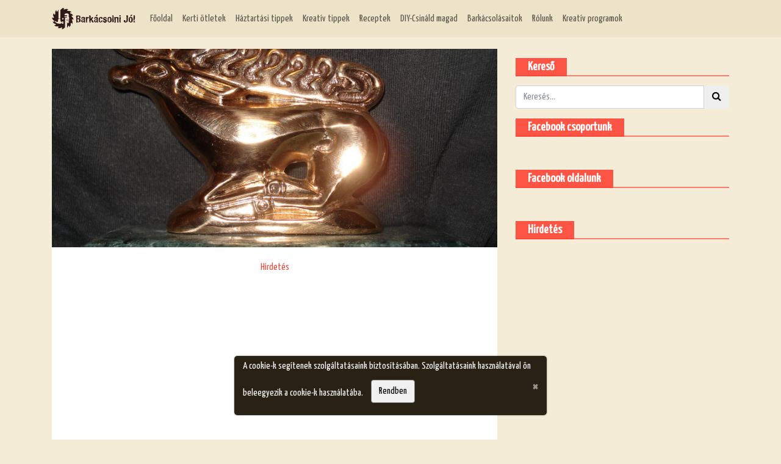

--- FILE ---
content_type: text/html; charset=UTF-8
request_url: https://barkacsolnijo.hu/cikk/korpos-i-csaba-tortenete
body_size: 27231
content:
<!DOCTYPE html>
<html lang="hu">
<head>
    <meta charset="utf-8">
    <title>Így lesz hobbiból szerelem – Korpos I. Csaba története | Barkácsolni jó!</title>
    <meta name="viewport" content="width=device-width, initial-scale=1, shrink-to-fit=no">
    <meta name="csrf-token" content="uLx9aFSe7VVhHF2egIBI5xPw3Gx7Lz1cTT8sWCqP">
    
        <link rel="apple-touch-icon" sizes="152x152" href="https://barkacsolnijo.hu/storage/images/public/AC/Bark__csolni_j__.jpg">
        
        <link rel="icon" type="image/png" sizes="32x32" href="https://barkacsolnijo.hu/storage/images/public/AC/Bark__csolni_j__.jpg">
        
        <link rel="icon" type="image/png" sizes="16x16" href="https://barkacsolnijo.hu/storage/images/public/AC/Bark__csolni_j__.jpg">
    
        <meta name="description" content="Bronzöntés, szobrok, medálok, minták, egy fantasztikus hobbi, ami szerelemmé vált, Korpos I. Csaba történetét osztom meg.">
    <!-- Schema.org for Google -->
    <meta itemprop="description" content="Bronzöntés, szobrok, medálok, minták, egy fantasztikus hobbi, ami szerelemmé vált, Korpos I. Csaba történetét osztom meg.">
    <!-- Twitter -->
    <meta name="twitter:description" content="Rengeteg érdekes dologgal találkozhattok a Barkácsolni jó! Facebook-csoportban, adminként pedig még szerencsésebbnek érzem maga, ugyanis sok érdekes emberrel ismerkedhetek meg. Ilyen például Korpos I. Csaba, aki mesés dolgokat készít, az ő történetét ismerhetitek meg most ti is egy kicsit jobban!">
    <!--<meta name="twitter:site" content="@kiadó">
    <meta name="twitter:creator" content="@szerző">-->
    <!-- Open Graph general (Facebook, Pinterest & Google+) -->
    <meta property="og:title" content="Így lesz hobbiból szerelem – Korpos I. Csaba története">
    <meta property="og:description" content="Rengeteg érdekes dologgal találkozhattok a Barkácsolni jó! Facebook-csoportban, adminként pedig még szerencsésebbnek érzem maga, ugyanis sok érdekes emberrel ismerkedhetek meg. Ilyen például Korpos I. Csaba, aki mesés dolgokat készít, az ő történetét ismerhetitek meg most ti is egy kicsit jobban!">
    <meta property="og:type" content="article">
    <meta name="image" content="https://barkacsolnijo.hu/storage/images/public/146628558_740195843305433_3642787049439707568_n.jpg">
    <meta itemprop="image" content="https://barkacsolnijo.hu/storage/images/public/146628558_740195843305433_3642787049439707568_n.jpg">
    <meta name="twitter:image:src" content="https://barkacsolnijo.hu/storage/images/public/146628558_740195843305433_3642787049439707568_n.jpg">
    <meta property="og:image" content="https://barkacsolnijo.hu/storage/images/public/146628558_740195843305433_3642787049439707568_n.jpg">
    <meta property="og:image:alt" content="Így lesz hobbiból szerelem – Korpos I. Csaba története">
    <meta property="og:url" content="https://barkacsolnijo.hu/cikk/korpos-i-csaba-tortenete">

     <meta name="keywords" content="Bronzöntés"> 

    <meta itemprop="name" content="Így lesz hobbiból szerelem – Korpos I. Csaba története | Barkácsolni jó!">
    <meta name="twitter:card" content="summary">
    <meta name="twitter:title" content="Így lesz hobbiból szerelem – Korpos I. Csaba története | Barkácsolni jó!">
    <meta name="og:site_name" content="Így lesz hobbiból szerelem – Korpos I. Csaba története | Barkácsolni jó!">
    <meta name="og:locale" content="HU">
    <meta name="fb:admins" content="">
    <meta name="fb:app_id" content="281411099007714">

    <link rel="manifest" href="onesignal/manifest.json">
    <script src="https://cdn.onesignal.com/sdks/OneSignalSDK.js" async=""></script>
    <script>
    window.OneSignal = window.OneSignal || [];
    OneSignal.push(function() {
        OneSignal.init({
        appId: "20c15526-a460-4b7e-b71f-cf283f9b59c4",
        });
    });
    </script>
    
    
        <!-- Google tag (gtag.js) -->
        <script async src="https://www.googletagmanager.com/gtag/js?id=G-Y1P4PFMQW1"></script>
        <script>
        window.dataLayer = window.dataLayer || [];
        function gtag(){dataLayer.push(arguments);}
        gtag('js', new Date());

        gtag('config', 'G-Y1P4PFMQW1');
        gtag('config', 'AW-10862232309'); 
        </script>
    
        <!-- Google Ads -->
    <script async src="https://pagead2.googlesyndication.com/pagead/js/adsbygoogle.js"></script>
    <script>
      (adsbygoogle = window.adsbygoogle || []).push({
        google_ad_client: "ca-pub-5200347145254084",
        enable_page_level_ads: true
      });
    </script>
    <!-- End Google Ads -->
    	

    <link rel="stylesheet" href="https://barkacsolnijo.hu/themes/kreativotletek/css/bootstrap.min.css">
    <link rel="stylesheet" href="https://barkacsolnijo.hu/themes/kreativotletek/css/font-awesome.min.css">
    <link rel="stylesheet" href="https://barkacsolnijo.hu/themes/kreativotletek/css/style.css">
</head>

<body>

<div id="fb-root"></div>
<script>(function (d, s, id) {
        var js, fjs = d.getElementsByTagName(s)[0];
        if (d.getElementById(id)) return;
        js = d.createElement(s);
        js.id = id;
        js.src = "https://connect.facebook.net/hu_HU/sdk.js#xfbml=1&version=v2.11";
        fjs.parentNode.insertBefore(js, fjs);
    }(document, 'script', 'facebook-jssdk'));</script>

<div class="container menu-container">
    <nav class="navbar navbar-expand-md navbar-dark fixed-top bg-dark">
        <div class="container">
            <a class="navbar-brand" href="https://barkacsolnijo.hu"> <img class="logo" alt="Logo"
                                                                                                height="50px"
                                                                                                src="https://barkacsolnijo.hu/storage/images/public/logok/barkacsolni_jo.png">             </a>
            <button class="navbar-toggler" type="button" data-toggle="collapse" data-target="#navbarsExample09"
                    aria-controls="navbarsExample09" aria-expanded="false" aria-label="Toggle navigation">
                <span class="navbar-toggler-icon"></span>
            </button>

            <div class="collapse navbar-collapse" id="navbarsExample09">
                <ul class="navbar-nav mr-auto">
                                                                        <li class="nav-item"><a class="nav-link" href="/">Főoldal</a>
                            </li>
                                                                                                <li class="nav-item"><a class="nav-link" href="/kategoria/kerti-otletek">Kerti ötletek</a>
                            </li>
                                                                                                <li class="nav-item"><a class="nav-link" href="/kategoria/haztartasi-tippek">Háztartási tippek</a>
                            </li>
                                                                                                <li class="nav-item"><a class="nav-link" href="/kategoria/kreativ-tippek">Kreatív tippek</a>
                            </li>
                                                                                                <li class="nav-item"><a class="nav-link" href="/kategoria/receptek">Receptek</a>
                            </li>
                                                                                                <li class="nav-item"><a class="nav-link" href="/kategoria/diy-csinald-magad">DIY-Csináld magad</a>
                            </li>
                                                                                                <li class="nav-item"><a class="nav-link" href="/kategoria/barkacsolasaitok">Barkácsolásaitok</a>
                            </li>
                                                                                                <li class="nav-item"><a class="nav-link" href="/rolunk.html">Rólunk</a>
                            </li>
                                                                                                <li class="nav-item"><a class="nav-link" href="/kategoria/kreativ-programok">Kreatív programok</a>
                            </li>
                                                            </ul>
                <div class="my-2 my-lg-0">
                    <div class="fb-like" data-href="https://www.facebook.com/kreativotletek.hu/"
                         data-layout="button_count" data-action="like" data-size="small" data-show-faces="false"
                         data-share="false"></div>
                </div>
            </div>
        </div>
    </nav>
</div>


<div class="wapper">
    
<!-- Load Facebook SDK for JavaScript -->
<div id="fb-root"></div>
<script async defer crossorigin="anonymous" src="https://connect.facebook.net/hu_HU/sdk.js#xfbml=1&version=v12.0"></script>

<div class="container">
    <div class="row">
        <div class="col-12 col-md-8">
            <div class="singlePost-box">
            
            <div class="post-image">
                <img class="lazyload" src="https://barkacsolnijo.hu/themes/kreativotletek/img/loader.gif" data-src="https://barkacsolnijo.hu/storage/images/public/146628558_740195843305433_3642787049439707568_n.jpg">
            </div>
            <p style="text-align: center;padding: 1em;"><span style="color:#e74c3c;">Hirdetés</span>
<script async src="https://pagead2.googlesyndication.com/pagead/js/adsbygoogle.js?client=ca-pub-5200347145254084"
     crossorigin="anonymous"></script>
<!-- Barkács_2022_2 -->
<ins class="adsbygoogle"
     style="display:block"
     data-ad-client="ca-pub-5200347145254084"
     data-ad-slot="6556125949"
     data-ad-format="auto"
     data-full-width-responsive="true"></ins>
<script>
     (adsbygoogle = window.adsbygoogle || []).push({});
</script>
            <div class="post-content">
            <div class="category-list">
                                    <a href="https://barkacsolnijo.hu/kategoria/barkacsolasaitok">Barkácsolásaitok</a>
                            </div>
            

            <div class="share">
                <div class="fb-like"
                     data-href="https://barkacsolnijo.hu/cikk/korpos-i-csaba-tortenete"
                        data-layout="button_count"
                        data-action="like"
                        data-size="small"
                        data-show-faces="false"
                        data-share="true"
                        data-width="200"
                     style="overflow:hidden; top:0px; right:5px; width:200px!important;"></div>

                 <div>
                    <a href="https://pinterest.com/pin/create/button/?url=https://barkacsolnijo.hu/cikk/korpos-i-csaba-tortenete&media=https://barkacsolnijo.hu/storage/images/public/146628558_740195843305433_3642787049439707568_n.jpg&description=Rengeteg érdekes dologgal találkozhattok a Barkácsolni jó! Facebook-csoportban, adminként pedig még szerencsésebbnek érzem maga, ugyanis sok érdekes emberrel ismerkedhetek meg. Ilyen például Korpos I. Csaba, aki mesés dolgokat készít, az ő történetét ismerhetitek meg most ti is egy kicsit jobban!" class="pin-it-button" count-layout="horizontal">
                        <img border="0" src="//assets.pinterest.com/images/PinExt.png" title="Pin It" />
                    </a>
                </div>
            </div>
            
    
            <h1 class="page-title">Így lesz hobbiból szerelem – Korpos I. Csaba története</h1>
            
            <div class="post-info">
                <i class="fa fa-user-o"> </i> Bohács Ádám - kertépítő szakember
                <i class="fa fa-clock-o"> </i> 2021-10-06 13:29
            </div>
            <div class="clearfix"></div>
            <p style="text-align: center;padding: 1em;"><span style="color:#e74c3c;">Hirdetés</span>
<script async src="https://pagead2.googlesyndication.com/pagead/js/adsbygoogle.js?client=ca-pub-5200347145254084"
     crossorigin="anonymous"></script>
<!-- Barkács_2022_3 -->
<ins class="adsbygoogle"
     style="display:block"
     data-ad-client="ca-pub-5200347145254084"
     data-ad-slot="7677635922"
     data-ad-format="auto"
     data-full-width-responsive="true"></ins>
<script>
     (adsbygoogle = window.adsbygoogle || []).push({});
</script>
            <div class="clearfix"></div>
 
			<p>Rengeteg érdekes dologgal találkozhattok a Barkácsolni jó! Facebook-csoportban, adminként pedig még szerencsésebbnek érzem maga, ugyanis sok érdekes emberrel ismerkedhetek meg. Ilyen például Korpos I. Csaba, aki mesés dolgokat készít, az ő történetét ismerhetitek meg most ti is egy kicsit jobban! &nbsp;</p>

<p>&nbsp;</p>

<p>Ha már barkács, ugye&hellip; Sajnos magához a szóhoz, hogy &bdquo; barkácsolás&rdquo; , legalább annyi pozitív, mint amennyi negatív dolog társul. Mert barkácsolás az is, mikor a ház ura úgy dönt, hogy ha már autót meg motort tud vezetni, biztos hogy áramot is, és az is, amikor egy hirtelen támadt ötlet alapján az ember nekiáll, és elkészít, létrehoz valami újat. Így születik a raklapokból készült egyedi szobabútor, az ócskapiacon talált kisszekrény ébenfa fiókgombjából lélegzetelállítóan szép gyűrű, egy sima PVC-csőből a gyerek kedvenc akciófiguráját, háziállatot, vagy épp hihetetlen virágmintákat felvonultató hangulatos asztali lámpa, vagy a különböző nemzetek (még Euro előtti) pénzérméiből világtérkép, a szoba falára.</p>

<p style="text-align:center"><img alt="" height="516" src="https://barkacsolnijo.hu/storage/images/public/241366794_1013000909532436_1398704300536243834_n.jpg" width="500" /></p>

<p>A csoportban szerintem mindegyikre találni példákat, és még számtalan más, hihetetlenül jó ötletet, ügyes kezű embereket. Csak remélni tudom, hogy én ennek a második csoportnak vagyok a tagja &ndash; bár azt mondják, hogy az a jókedv, amit egy kisebb, saját maga által okozott rövidzárlat során enyhén megpörkölődött, kicsit füstös, és égnek álló hajú családfő látványa okoz, az megfizethetetlen. Barkácsolás&hellip; Én mindig amolyan fúró-faragó ember voltam &ndash; minimális műszaki érzékkel, de annál több ötlettel, és hatalmas adag bátorsággal megáldva, szeretek kockáztatni, új dolgokba belevágni. Úgy másfél-két évtizeddel ezelőtt, egy unalmas vasárnap délutánon valahogy a kezembe akadt egy féltenyérnyi rézlemez, és mivel kidobni sajnáltam, nézegetni kezdtem, hogy mit tudnék kihozni belőle. Előszedtem egy filctollat, rajzolgatni kezdtem, majd a szerszámokat, is, és végül estére megszületett a végeredmény, egy szál rózsa. Jó, tudom, nem atomot hasítottam, de az eredmény nagyon meglepett.&nbsp;<br />
Ami új volt, az az ötlet, hogy nem belekarcoltam a mintát, hanem a rózsa hátterét süllyesztettem be, így egy idő után ott domborodott előttem a virág, 3D-ben, nekem már csak a részleteket kellett kidolgozni. Szépen kifényesítettem, ajándék lett belőle. Ő lehetett az első&hellip;&nbsp;<p style="text-align: center; margin: 0"><span style="color:#e74c3c;">Hirdetés</span></p>
			<script async src="https://pagead2.googlesyndication.com/pagead/js/adsbygoogle.js?client=ca-pub-5200347145254084"
     crossorigin="anonymous"></script>
<!-- Barkacs_2022_10 -->
<ins class="adsbygoogle"
     style="display:block"
     data-ad-client="ca-pub-5200347145254084"
     data-ad-slot="4150933779"
     data-ad-format="auto"
     data-full-width-responsive="true"></ins>
<script>
     (adsbygoogle = window.adsbygoogle || []).push({});
</script></p>

<p style="text-align:center"><img alt="" height="667" src="https://barkacsolnijo.hu/storage/images/public/243648398_2980461938868018_1947907990438257857_n.jpg" width="500" /></p>

<p>Aztán jött az az időszak, mikor célirányosan vadásztam a kis maradék réz, bronz darabokra, és mindent szanaszét fúrtam, faragtam, véstem, ami a kezembe került. Született pár igen szép darab, de olyanok is, hogy ha eszembe jutnak, éjszakánként még most is felsírok. Közben olvasgattam a témában, miből, mit hogyan, gyurma, gipsz, hogyan lehet egy bármilyen más anyagból készített mintát fémmé varázsolni. Mert lehetőségekből sok van. Létezik ezüstgyurma, amiből ha elkészíti az ember a tetszés szerinti tárgyat, ékszert, bármit, csak be kell tennie a sütőbe, és miután kiég belőle a hordozóanyag, egy igazi ékszert vesz ki onnan. Szép is, jó is, de az a projekt felemésztené egy kisebb afrikai ország költségvetését.&nbsp;</p>

<p style="text-align:center"><img alt="" height="598" src="https://barkacsolnijo.hu/storage/images/public/243790096_978680622718323_7614154161164120875_n.jpg" width="500" /></p>

<p>Végül találtam egy olyan öntési módot, a régi hagyományos homoköntést, ami az én céljaimra tökéletesen megfelelt. Az első ilyen munkám is emlékezetes &ndash; akkoriban sokat foglalkoztam hagyományőrző dolgokkal, a csodaszarvassal való találkozás kikerülhetetlen. Mindig csak veretként, képként találkoztam a mintával, eldöntöttem, hogy én bizony megpróbálok ebből egy igazi, 3D-s változatot létrehozni. Kiöntöttem egy kis szabályos, tégla formájú gipszdarabot, és úgy kétnapnyi rajzolgatás után belekezdtem a vésésbe, faragásba, fűrészelésbe. Közel két hétig dolgoztam a mintán &ndash; alig vártam hogy a munkából hazaérjek, és folytathassam. És lőn, elkészült. Egy ismerősöm ismerősének az ismerőse ismert egy öreg öntőt, megkerestem őt, és megkértem, a gipszmintám alapján készítse el bronzból&hellip;&nbsp;</p>

<p style="text-align:center"><img alt="" height="341" src="https://barkacsolnijo.hu/storage/images/public/161621618_478758453309128_7862500199863887856_n.jpg" width="500" /></p>

<p>Az öntvény ugye olyan volt, mint az öntvények általában, durva felületű, sorjás, de ahogy elkezdtem csiszolgatni, fényesítgetni &ndash; és ahogy a szemem előtt életre kelt az a kis tárgy &ndash; szerintem akkor szerelmesedtem bele ebbe a hobbiba. Nem kellett sok biztatás, vérszemet kaptam, kihasználtam a lehetőséget &ndash; a következő 1-2 évben sorra születtek a mindenféle tárgyak. Plakettek, kulcstartók, levélkések&hellip;&nbsp;</p>

<p style="text-align:center"><img alt="" height="375" src="https://barkacsolnijo.hu/storage/images/public/243799056_428197608639001_8482391270733644072_n.jpg" width="500" /></p>

<p>Egy ismerősöm garázsában rábukkantam egy jókora darab méhviaszra &ndash; ez az az anyag, ami a kézmelegre meglágyul, képlékennyé, gyúrhatóvá szelídül, viszont ha visszahűl, megszilárdul annyira, hogy mintaként lehet használni. Új távlatok nyiltak meg előttem. Gyorsan megformáztam egy hatalmas csörgőkígyót, a kedvenc totemállatomat &ndash; bronzból is elkészült, közel 7 kg-t nyomott, és akkor ráment az öntésre a havi fizetésem. TV-nézés közben is folyton gyurmáztam, igy született pl. egy erotikus párocska szobra, egy picike kis levélnehezék &ndash; ők Hugó és Terézia, és a tervek szerint a kalandjaik majd egyszer még folytatódnak, és összesen 12 db-os lesz a sorozat.&nbsp;</p>

<p style="text-align:center"><img alt="" height="665" src="https://barkacsolnijo.hu/storage/images/public/243906704_474997710187034_8316965689012353249_n.jpg" width="500" /></p>

<p>Aztán történt valami &ndash; egy ismerősömmel beszélgettem, és feltett egy olyan kérdést, ami teljesen új irányba állított: &bdquo; Övcsatot&hellip; nem tudnál véletlenül csinálni? Esik le rólam a gatya&hellip;&rdquo; Hazamentem, átgondoltam a dolgot, és nem sokkal később belevágtam az új kalandba, az övcsatkészítésbe, de erről &nbsp;a következő cikkben olvashattok majd!</p>
            
            <p style="text-align: center;padding: 1em;"><span style="color:#e74c3c;">Hirdetés</span>
<script async src="https://pagead2.googlesyndication.com/pagead/js/adsbygoogle.js?client=ca-pub-5200347145254084"
     crossorigin="anonymous"></script>
<!-- Barkács_2022_4 -->
<ins class="adsbygoogle"
     style="display:block"
     data-ad-client="ca-pub-5200347145254084"
     data-ad-slot="3738390916"
     data-ad-format="auto"
     data-full-width-responsive="true"></ins>
<script>
     (adsbygoogle = window.adsbygoogle || []).push({});
</script>
            
                        </div>
            </div>
        </div>
        <div class="col-12 col-md-4">
            <div class="box">
    <div class="title-wapper">
        <h2><span>Kereső</span></h2>
    </div>
    <div class="box-body"><div class="search-box">
    <form action="https://barkacsolnijo.hu/kereses">
        <div class="input-group mb-3"><input type="text" name="q" class="form-control" placeholder="Keresés..."
                                             aria-label="Kereső" aria-describedby="basic-addon2">
            <div class="input-group-append">
                <button class="btn btn-default" type="submit"><i class="fa fa-search"> </i></button>
            </div>
        </div>
    </form>
</div>
</div>
</div>
<div class="box">
    <div class="title-wapper">
        <h2><span>Facebook csoportunk</span></h2>
    </div>
    <div class="box-body"><div class="fb-group" data-href=" https://www.facebook.com/groups/barkacsolas " data-tabs="timeline" data-small-header="false" data-adapt-container-width="true" data-hide-cover="false" data-show-facepile="true"><blockquote cite=" https://www.facebook.com/groups/barkacsolas " class="fb-xfbml-parse-ignore"><a href=" https://www.facebook.com/groups/barkacsolas">Barkácsolni jó!</a></blockquote></div></div>
</div>
<div class="box">
    <div class="title-wapper">
        <h2><span>Facebook oldalunk</span></h2>
    </div>
    <div class="box-body"><div class="fb-page" data-href="https://www.facebook.com/barkacsolnijo.hu" data-tabs="timeline" data-small-header="false" data-adapt-container-width="true" data-hide-cover="false" data-show-facepile="true"><blockquote cite="https://www.facebook.com/barkacsolnijo.hu" class="fb-xfbml-parse-ignore"><a href="https://www.facebook.com/barkacsolnijo.hu">Barkácsolni jó!</a></blockquote></div></div>
</div>
<div class="box">
    <div class="title-wapper">
        <h2><span>Hirdetés</span></h2>
    </div>
    <div class="box-body"><script async src="https://pagead2.googlesyndication.com/pagead/js/adsbygoogle.js?client=ca-pub-5200347145254084"
     crossorigin="anonymous"></script>
<!-- Barkács_2022_6 -->
<ins class="adsbygoogle"
     style="display:inline-block;width:300px;height:600px"
     data-ad-client="ca-pub-5200347145254084"
     data-ad-slot="5623190369"></ins>
<script>
     (adsbygoogle = window.adsbygoogle || []).push({});
</script></div>
</div>
<div class="box">
    <div class="title-wapper">
        <h2><span>Népszerű címkék</span></h2>
    </div>
    <div class="box-body"><div class="top-tags-list">
            <li>
            <a href="https://barkacsolnijo.hu/cimke/kert">#kert</a>
        </li>
            <li>
            <a href="https://barkacsolnijo.hu/cimke/diy">#diy</a>
        </li>
            <li>
            <a href="https://barkacsolnijo.hu/cimke/Növény">#Növény</a>
        </li>
            <li>
            <a href="https://barkacsolnijo.hu/cimke/Növénytermesztés">#Növénytermesztés</a>
        </li>
            <li>
            <a href="https://barkacsolnijo.hu/cimke/Növényvédelem">#Növényvédelem</a>
        </li>
    </div></div>
</div>
        </div>
    </div>
</div>
</div>

<footer>
    <div class="container">
        <div class="row">
            <div class="col-12 col-md-4">
                            </div>
            <div class="col-12 col-md-4">
                            </div>
            <div class="col-12 col-md-4">
                            </div>
            <div class="col-12 text-center social">
                                    <a target="_blank" href="https://www.facebook.com/barkacsolnijo.hu" title="Facebook"><i
                                class="fa fa-facebook-official"></i></a>
                                                    <a target="_blank" href="https://www.instagram.com/barkacsolni_jo/" title="Instagram"><i
                                class="fa fa-instagram"></i></a>
                                            </div>
            <div class="col-12 text-center">
            <a style="color: white" href="/impresszum.html">Impresszum</a> | <a style="color: white" href="/adatkezelesi-nyilatkozat.html">Adatkezelési nyilatkozat</a> | <a style="color: white" href="/szerzoi-jogok.html">Szerzői jogok</a> | <a style="color: white" href="/kapcsolat.html">Kapcsolat</a> | <a style="color: white" href="/felhasznalasi-feltetelek.html">Felhasználási feltételek</a>
            </div>
            <div class="col-12 text-center">&copy; 2017 Barkácsolni jó! - Minden jog fenntartva!<br/>Design
                & Code by KnightNET
            </div>
        </div>
    </div>
</footer>

<div class="cookie-banner" style="display: none">
<p style="margin-bottom: 0">
    A cookie-k segítenek szolgáltatásaink biztosításában. Szolgáltatásaink használatával ön beleegyezik a cookie-k használatába. <button class="closebtn btn btn-readmore-hp" style="margin: 10px 0 15px 10px">Rendben</button>
  </p>
    <button class="close">&times;</button>
</div>

<script src="https://code.jquery.com/jquery-3.2.1.min.js"
        integrity="sha256-hwg4gsxgFZhOsEEamdOYGBf13FyQuiTwlAQgxVSNgt4=" crossorigin="anonymous"></script>
<script src="https://cdnjs.cloudflare.com/ajax/libs/popper.js/1.12.3/umd/popper.min.js"
        integrity="sha384-vFJXuSJphROIrBnz7yo7oB41mKfc8JzQZiCq4NCceLEaO4IHwicKwpJf9c9IpFgh"
        crossorigin="anonymous"></script>
<script src="https://barkacsolnijo.hu/themes/kreativotletek/js/bootstrap.min.js"></script>
<script>

if (localStorage.getItem("cookieSeen") != "shown") {
  $(".cookie-banner").delay(2000).fadeIn();
};
$(".close").click(function() {
  $(".cookie-banner").fadeOut();
})
$(".closebtn").click(function() {
  $(".cookie-banner").fadeOut();
  localStorage.setItem("cookieSeen","shown")
})

</script>


    <script src="https://barkacsolnijo.hu/themes/kreativotletek/js/lazysizes.min.js" async=""></script>
    
    <script src="https://apis.google.com/js/platform.js" async defer>
      {lang: 'hu'}
    </script>
    
    <script>
        var TIMEOUT = null;
        $(window).on('resize', function() {
            if(TIMEOUT === null) {
                TIMEOUT = window.setTimeout(function() {
                    TIMEOUT = null;
                    //fb_iframe_widget class is added after first FB.FXBML.parse()
                    //fb_iframe_widget_fluid is added in same situation, but only for mobile devices (tablets, phones)
                    //By removing those classes FB.XFBML.parse() will reset the plugin widths.
                    $('.fb-page').removeClass('fb_iframe_widget fb_iframe_widget_fluid');
                    FB.XFBML.parse();
                }, 300);
            }
        });
    </script>
</body>

</html>


--- FILE ---
content_type: text/html; charset=utf-8
request_url: https://www.google.com/recaptcha/api2/aframe
body_size: 182
content:
<!DOCTYPE HTML><html><head><meta http-equiv="content-type" content="text/html; charset=UTF-8"></head><body><script nonce="2DtTz5z4HxGvfznnagyPTw">/** Anti-fraud and anti-abuse applications only. See google.com/recaptcha */ try{var clients={'sodar':'https://pagead2.googlesyndication.com/pagead/sodar?'};window.addEventListener("message",function(a){try{if(a.source===window.parent){var b=JSON.parse(a.data);var c=clients[b['id']];if(c){var d=document.createElement('img');d.src=c+b['params']+'&rc='+(localStorage.getItem("rc::a")?sessionStorage.getItem("rc::b"):"");window.document.body.appendChild(d);sessionStorage.setItem("rc::e",parseInt(sessionStorage.getItem("rc::e")||0)+1);localStorage.setItem("rc::h",'1768606454004');}}}catch(b){}});window.parent.postMessage("_grecaptcha_ready", "*");}catch(b){}</script></body></html>

--- FILE ---
content_type: text/css
request_url: https://barkacsolnijo.hu/themes/kreativotletek/css/style.css
body_size: 11874
content:
@import url('https://fonts.googleapis.com/css?family=Roboto');
@import url('https://fonts.googleapis.com/css?family=Dosis');
@import url('https://fonts.googleapis.com/css?family=Yanone+Kaffeesatz');

.wapper {
    padding-top: 40px;
    margin-bottom: 60px;
}

body {
    font-family: 'Yanone Kaffeesatz', sans-serif;
    background-color: #f5ecd7; /*background-color: #dedcd8;*//*background-color: #fdfbf7;*//*background-color: #d9d8d4;*/
}

.cookie-banner {
    position: fixed;
    bottom: 40px;
    left: 30%;
    right: 30%;
    width: 40%;
    padding: 5px 14px;
    display: flex;
    align-items: center;
    justify-content: space-between;
    background-color:#2a2115;
    color: white;
    border-radius: 5px;
    box-shadow: 0 0 2px 1px rgba(0, 0, 0, 0.2);
  }
  .close {
    height: 20px;
    background-color: #777;
    border: none;
    color: white;
    border-radius: 2px;
    cursor: pointer;
  }

@media only screen and (max-width: 768px) 
{
    .cookie-banner {
        left: 10%;
        right: 10%;
        width: 80%;
      }
}

.category-list a {
    text-decoration: none;
}

.category-list a {
    display: inline-block;
    height: auto;
    line-height: 10px;
    padding: 7px 11px 7px;
    margin: 2.5px auto;
    ransition: all .2s ease-in-out;
    -o-transition: all .2s ease-in-out;
    transition: all .2s ease-in-out;
    font-size: 14px;
    border-radius: 20px;
    margin-right: 5px;
    pointer-events: auto;
    -webkit-transition: all .2s ease-in-out;
    -ms-transition: all .2s ease-in-out;
    text-transform: uppercase;
    color: #FFF;
    background-color: #e15e55;
}

.category-list a:hover {
    background: rgba(255, 61, 46, 0.64);
    color: #fff;
}

.search-items a {
    float: left;
}

.navbar-brand .logo {
    height: 35px;
    width: auto;
}

.navbar-dark .navbar-brand {
    color: white;
}

.navbar-dark .navbar-brand:focus, .navbar-dark .navbar-brand:hover {
    color: white;
}

.navbar-dark .navbar-nav .nav-link {
    color: #5c584e;
}

.navbar-dark .navbar-nav .nav-link:focus, .navbar-dark .navbar-nav .nav-link:hover {
    color: #5c584e;
}

.navbar-dark .navbar-nav .show > .nav-link, .navbar-dark .navbar-nav .active > .nav-link, .navbar-dark .navbar-nav .nav-link.show, .navbar-dark .navbar-nav .nav-link.active {
    color: #5c584e;
}

.navbar-dark .navbar-toggler {
    color: #fff;
    border-color: #fff;
}

.navbar-dark .navbar-toggler-icon {
    background-image: url("data:image/svg+xml;charset=utf8,%3Csvg viewBox='0 0 30 30' xmlns='http://www.w3.org/2000/svg'%3E%3Cpath stroke='rgb(255, 255, 255)' stroke-width='2' stroke-linecap='round' stroke-miterlimit='10' d='M4 7h22M4 15h22M4 23h22'/%3E%3C/svg%3E");
}

.singlePost-box .post-image {
    position: relative;
    margin-bottom: 5px;
}

.singlePost-box .post-image img {
    height: 325px;
    width: 100%;
    object-position: center;
    object-fit: cover;
    z-index: 1;
}


.post-title a {
    text-decoration: none;
    color: #5c584e;
}

.bg-dark { /*background-color: #ed3636 !important;*/
    background-color: #ede3c9 !important;
}

a.bg-dark:focus, a.bg-dark:hover {
    background-color: #fff602 !important;
}

.carousel-caption {
    background-color: rgba(0, 0, 0, 0.7);
    padding-top: 10px;
    padding-bottom: 10px;
}

.carousel-caption h3 {
    font-size: 1.3rem;
}

.carousel-caption p {
    font-size: 14px;
}

/* Főoldal */
.silder {
    margin-bottom: 20px;
}

.silder img {
    height: 220px;
    object-position: center;
    object-fit: cover;
}

@media screen and (min-width: 992px){
    .silder img {
        height: 440px;
    }
}

.home-category {
    padding: 10px 15px;
}

.home-category h2 {
    font-size: 20px;
    font-weight: bold;
    text-transform: initial;
    color: #fff;
    position: relative;
    line-height: 27px;
    margin-bottom: 15px;
}

.home-category h2:after {
    position: absolute;
    height: 2px;
    background-color: rgba(255, 61, 46, 0.62);
    display: block;
    content: '';
    bottom: 0;
    left: 0;
    right: 0;
}

.home-category h2 a {
    font-size: 20px;
    color: #FFF;
    font-weight: 700;
    padding: 1px 20px 2px;
    background-color: rgba(255, 61, 46, 0.86);
    display: inline-block;
    text-transform: initial;
    text-decoration: none;
}

.top-categories {
    width: 100%;
    margin: 10px auto 0 auto;
    padding: 10px;
    background-color: #eaebee;
    height: 54px;
}

.tag-list {
    width: 100%;
    padding: 0;
    list-style: none;
    height: 34px;
    overflow: hidden;
}

.tag-list li {
    float: left;
    margin: 0 1px 1px 0;
    padding: 0;
    font-weight: 500;
    color: #999;
    font-size: 20px;
    text-transform: uppercase;
    line-height: 30px;
}

.tag-list li.trending {
    padding-right: 5px;
}

.tag-list li a {
    font-size: 12px;
    line-height: 28px;
    display: block;
    color: #222;
    text-decoration: none;
    padding: 0 5px;
    border: 2px solid transparent;
    border-radius: 3px;
    -moz-border-radius: 3px;
    -webkit-border-radius: 3px;
}

.tag-list li a:hover, .tag-list li.active a {
    color: #fff;
    background: #f1f1f1;
}

.post-box {
    position: relative;
    background-color: #f1f1f1;
    margin: 15px 0;
}

.post-box .content {
    padding: 10px;
}

.post-box img {
    width: 100%;
    object-fit: cover;
    object-position: center;
    height: 125px;
    -moz-transition: all 0.3s;
    -webkit-transition: all 0.3s;
    transition: all 0.3s;
}

.post-box.img {
    -ms-transform: scale(1.2);
    -moz-transform: scale(1.2);
    -webkit-transform: scale(1.2);
    -o-transform: scale(1.2);
    transform: scale(1.2);
}

.post-box h3.post-title {
    font-size: 24px;
}

a.category-more {
    font-size: 16px;
    text-decoration: none;
}

.category-title {
    font-size: 20px;
    font-weight: bold;
    text-transform: initial;
    color: #fff;
    position: relative;
    line-height: 27px;
    margin-bottom: 15px;
}

/* Bejegyzés */
.box-content {
    padding: 0 20px;
}

figure.image {
    padding: 10px;
}

figure.image figcaption {
    text-align: center;
    font-style: italic;
}

.post-header {
    position: relative;
}

.post-feature-img {
    width: 100%;
    object-fit: cover;
    object-position: center;
    height: 360px;
    -khtml-user-select: none;
    -o-user-select: none;
    -moz-user-select: none;
    -webkit-user-select: none;
    user-select: none;
}

.post-data-box {
    position: absolute;
    bottom: 10px;
    left: 0;
    margin: 0 30px;
    padding-left: 5px;
}

.post-data-box a {
    background-color: #ff3d2e;
    color: white;
    text-decoration: none;
    padding: 5px;
    font-size: 20px;
}

.post-data-box a:hover {
    background-color: #0000ff;
}

.post-content {
    margin-top: 20px;
}

.singlePost-box .post-content {
    margin-top: 5px;
}

.post-content img {
    max-width: 100%;
    height: auto;
}

#search {
    position: fixed;
    top: 0px;
    left: 0px;
    width: 100%;
    height: 100%;
    background-color: rgba(0, 0, 0, 0.7);
    -webkit-transition: all 0.5s ease-in-out;
    -moz-transition: all 0.5s ease-in-out;
    -o-transition: all 0.5s ease-in-out;
    -ms-transition: all 0.5s ease-in-out;
    transition: all 0.5s ease-in-out;
    -webkit-transform: translate(0px, -100%) scale(0, 0);
    -moz-transform: translate(0px, -100%) scale(0, 0);
    -o-transform: translate(0px, -100%) scale(0, 0);
    -ms-transform: translate(0px, -100%) scale(0, 0);
    transform: translate(0px, -100%) scale(0, 0);
    opacity: 0;
}

#search.open {
    -webkit-transform: translate(0px, 0px) scale(1, 1);
    -moz-transform: translate(0px, 0px) scale(1, 1);
    -o-transform: translate(0px, 0px) scale(1, 1);
    -ms-transform: translate(0px, 0px) scale(1, 1);
    transform: translate(0px, 0px) scale(1, 1);
    opacity: 1;
}

#search input[type="search"] {
    position: absolute;
    top: 50%;
    width: 100%;
    color: rgb(255, 255, 255);
    background: rgba(0, 0, 0, 0);
    font-size: 60px;
    font-weight: 300;
    text-align: center;
    border: 0px;
    margin: 0px auto;
    margin-top: -51px;
    padding-left: 30px;
    padding-right: 30px;
    outline: none;
}

#search .btn {
    position: absolute;
    top: 50%;
    left: 50%;
    margin-top: 61px;
    margin-left: -45px;
}

.search-page {
    margin-top: 10px;
}

.pagination {
    display: flex;
    padding-left: 0px;
    list-style: none;
    border-radius: 0.25rem;
    justify-content: center;
}

footer {
    padding: 20px 0;
    min-height: 100px;
    background-color: #6e7585;
    color: #eaebee;
}

footer .top-category-list li {
    list-style: none;
    display: block;
    font-size: 14px;
}

footer .top-category-list li a {
    text-decoration: none;
    color: #fff;
}

footer .top-tags-list li {
    list-style: none;
    display: block;
    font-size: 14px;
}

footer .top-tags-list li a {
    text-decoration: none;
    color: #fff;
}


footer .social a {
    color: #eaebee;
    font-size: 32px;
    padding-left: 20px;
}

footer .social a:last {
    padding-left: 0;
}

.menu-container {
    margin-top: 40px;
}

.posts {
    margin: 10px 0 20px 0;
    background-color: #f1f1f1;
}

.posts img {
    width: 100%;
    object-fit: cover;
    object-position: center;
    height: 125px;
}

.posts a {
    text-decoration: none;
    color: #000;
}

.posts a.btn {
    color: #fff;
}

.page-content {
    padding: 0 25px;
    background-color: #fff;
}

.singlePost-box {
    background-color: #fff;
}

.post-content .share {
    display: flex;
    flex-direction: row;
    flex-wrap: wrap;
    
    margin-top: 5px;
    padding-left: 6px;
}

.post-content .share .fb_iframe_widget span,
.post-content .share .fb_iframe_widget span iframe {
    width: 200px !important;
}



.page-item.active .page-link {
    z-index: 2;
    color: #fff;
    background-color: #e15e55;;
    border-color: #e15e55;;
}

.post-content {
    padding: 0 15px;
}

.page-title {
    margin: 10px 0;
    text-transform: uppercase;
}

.post-info {
    margin-top: -10px;
    margin-bottom: 20px;
    clear: both;
    font-size: 14px;
}

.tags-box {
    border-top: 2px #f1f1f1 solid;
    padding: 10px 0 15px 0;
}

.tags-box a {
    background-color: #f1f1f1;
    color: #000;
    padding: 5px;
    display: inline-block;
    margin: 5px 5px 0 0;
    text-decoration: none;
}

.btn-readmore {
    color: #fff;
    background-color: #e15e55;
    border-color: #e15e55;
    margin: 0 0 15px 0;
}

.btn-readmore:hover {
    color: #fff;
    background-color: #e15e55;
    border-color: #e15e55;
}

.btn-readmore-hp {
    color: #000;
    background-color: #f1f1f1;
    border-color: #7d7d7d;
    margin: 0 0 15px 0;
}

.btn-readmore-hp:hover {
    color: #000;
    background-color: #fcfcfc;
    border-color: #7d7d7d;
}

.title-wapper {
    margin-top: 15px;
}

.title-wapper h2 {
    font-size: 20px;
    font-weight: bold;
    text-transform: initial;
    color: #fff;
    position: relative;
    line-height: 27px;
    margin-bottom: 15px;
}

.title-wapper h2:after {
    position: absolute;
    height: 2px;
    background-color: rgba(255, 61, 46, 0.62);
    display: block;
    content: '';
    bottom: 0;
    left: 0;
    right: 0;
}

.title-wapper span {
    font-size: 20px;
    color: #FFF;
    font-weight: 700;
    padding: 1px 20px 2px;
    background-color: rgba(255, 61, 46, 0.86);
    display: inline-block;
    text-transform: initial;
    text-decoration: none;
}

